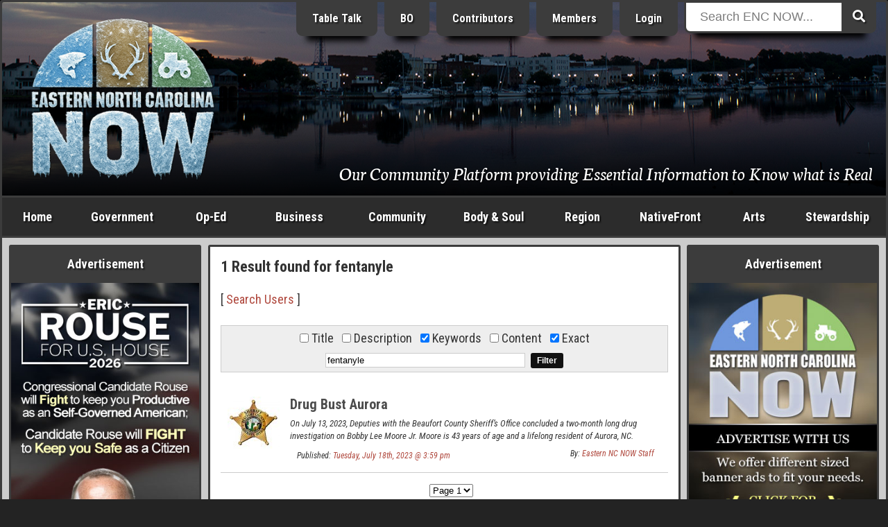

--- FILE ---
content_type: text/html; charset=ISO-8859-1
request_url: https://www.beaufortcountynow.com/search.php?search_keywords=1&search_exact=1&search=fentanyle
body_size: 13112
content:
<!DOCTYPE html>
<html lang="en">
<head>
	<meta name="viewport" content="width=device-width, initial-scale=1, maximum-scale=1">
	<title>Results found for fentanyle | Eastern NC Now</title>
	<meta name="theme-color" content="#232323">
	<meta name="description" content="Your source for all Eastern NC Events, Issues, Business, News and Information, Government, Politics, People, and Arts. Everything a tourist, and others alike need.">
	<meta name="keywords" content="eastern north carolina now, eastern nc now, encnow, enc now, encn, nc, north carolina, now, events, articles, business, photos, news, government">
	<meta name="robots" content="index,follow">
	<meta name="author" content="ENCNow">
	<meta http-equiv="Content-Type" content="text/html;charset=windows-1252">
	<!-- meta http-equiv="Cache-control" content="public" -->
	<script src="https://cdnjs.cloudflare.com/ajax/libs/jquery/2.2.4/jquery.min.js"></script>
	<link rel="stylesheet" href="https://fonts.googleapis.com/css?family=Roboto+Condensed:400,400i,700,700i">
	<link rel="stylesheet" href="https://fonts.googleapis.com/css2?family=Neuton:ital@1&display=swap">
	<link rel="stylesheet" href="https://use.fontawesome.com/releases/v5.0.6/css/all.css">
	<link rel="stylesheet" href="https://www.beaufortcountynow.com/css/style.css?v=202303060906">
	<!--[ START realfavicongenerator.net FAVICON TAGS ]-->
	<link rel="icon" type="image/png" href="https://www.beaufortcountynow.com/favicon-96x96.png" sizes="96x96">
	<link rel="icon" type="image/svg+xml" href="https://www.beaufortcountynow.com/favicon.svg">
	<link rel="shortcut icon" href="https://www.beaufortcountynow.com/favicon.ico">
	<link rel="apple-touch-icon" sizes="180x180" href="https://www.beaufortcountynow.com/apple-touch-icon.png">
	<meta name="apple-mobile-web-app-title" content="Results found for fentanyle | Eastern NC Now">
	<link rel="manifest" href="https://www.beaufortcountynow.com/site.webmanifest">
	<!--[ END realfavicongenerator.net FAVICON TAGS ]-->
	<meta property="fb:admins" content="702769405">
	<meta property="og:title" content="Results found for fentanyle | Eastern NC Now">
	<meta property="og:description" content="Your source for all Eastern NC Events, Issues, Business, News and Information, Government, Politics, People, and Arts. Everything a tourist, and others alike need.">
	<meta property="og:type" content="article">
	<meta property="og:site_name" content="ENCNow">
	<link rel="stylesheet" href="https://www.beaufortcountynow.com/colorbox/colorbox.css">
	<script type="text/javascript" src="https://www.beaufortcountynow.com/colorbox/js/jquery.colorbox-min.js"></script>
	<script type="text/javascript">
		$(document).ready(function(){
			$(".popupimage").colorbox({current:"{current} of {total}"});
			$(".popupimageslideshow").colorbox({slideshow:true,slideshowSpeed:3000,slideshowStart:"Start",slideshowStop:"Stop",current:"{current} of {total}"});
			$(".popupyoutube").colorbox({iframe:true,innerWidth:640,innerHeight:390,current:"{current} of {total}"});
			$(".popupvimeo").colorbox({iframe:true,innerWidth:640,innerHeight:390,current:"{current} of {total}"});
			$(".popupiframe").colorbox({iframe:true,width:"900px",height:"700px",current:"{current} of {total}"});
			$(".popupinline").colorbox({inline:true,current:"{current} of {total}"});
		});
	</script>
	<link rel="stylesheet" type="text/css" href="https://www.beaufortcountynow.com/lightbox/jquery.lightbox.css">
	<script type="text/javascript" src="https://www.beaufortcountynow.com/lightbox/jquery.lightbox.js"></script>
	<script type="text/javascript">
		$(function(){ $('.imagelink').lightbox({ margin:40, nav:true, blur:true, minSize:320 }); });
	</script>
	<script type="text/javascript">
		jQuery(document).ready(function($){
			$(".togglehiddenmenu-account").on("click", function(){ $("#hiddenmenu-more").hide(); $("#hiddenmenu-account").toggle(); });
			$(".togglehiddenmenu-more").on("click", function(){ $("#hiddenmenu-account").hide(); $("#hiddenmenu-more").toggle(); });
		});
	</script>
</head>
<body>


<style type="text/css">#header { background: url('https://www.beaufortcountynow.com/plugins/header_rotator_2/headers/images/beaufort_county_062920_6.47_am_washington_1400_hw.jpg') center center no-repeat; }</style>
<!--% PLUGIN[sponsors,SETUP] %-->

<div style="position:absolute;top:-9999;left:-9999;height:1px;width:1px;overflow:hidden">
	<h1>Results found for fentanyle | Eastern NC Now</h1>
	<p>Your source for all Eastern NC Events, Issues, Business, News and Information, Government, Politics, People, and Arts. Everything a tourist, and others alike need.</p>
	<a href="https://www.beaufortcountynow.com"><img src="https://www.beaufortcountynow.com/images/big_bcn_logo.jpg" alt="ENCNow"></a>
</div>
<div id="wrapper">
	<div class="row">
		<div class="col" id="header">
			<div class="inner" style="background:rgba(0,0,0,.3);background:linear-gradient(transparent 50%, rgba(0,0,0,.9));">
				<div class="row">
					<div class="col center" style="width:24.5%">
						<div style="margin-bottom:0">
<div><a id="l5" href="https://www.beaufortcountynow.com" title="Welcome to Eastern North Carolina NOW"><img id="logo" width="270" src="https://www.beaufortcountynow.com/images/encnowlogo-winter.png" alt="Eastern North Carolina NOW Winter"></a>
	<!--div class="hideonsmall"><img style="margin-top:8px" src="https://www.beaufortcountynow.com/images/bcn_phrase_002.png"></div-->
	</div>						</div>
					</div>
					<div class="col right" style="width:51.5%">
						<div style="margin-top:-22px" class="hideonsmall">
							<!-- a href="https://www.beaufortcountynow.com/brands" class="headerButton hideonmedium" title="Brands">Brands</a -->
							<a href="https://www.beaufortcountynow.com/tabletalk" class="headerButton hideonmedium" title="Table Talk ENC">Table Talk</a>
							<a href="https://www.beaufortcountynow.com/beaufortobserver" class="headerButton hideonmedium" title="Beaufort Observer">BO</a>
							<a href="https://www.beaufortcountynow.com/contributors" class="headerButton hideonmedium">Contributors</a>
							<a href="https://www.beaufortcountynow.com/members" class="headerButton hideon800">Members</a>
															<a href="https://www.beaufortcountynow.com/login" class="headerButton">Login</a>
													</div>
					</div>
					<div class="col left" style="width:22%;position:relative">
						<div id="form-container" class="hideonsmall" style="margin-top:-22px">
							<form method="get" action="https://www.beaufortcountynow.com/search.php">
								<button type="submit" class="search-submit-button"><span class="fa fa-search"></span></button>
								<div id="searchtext"><input type="text" id="searchinput" name="search" placeholder="Search ENC NOW..."></div>
							</form>
						</div>
					</div>
				</div>
				<div class="hideonsmall" style="position:absolute;right:20px;bottom:20px;width:75%">
					<div class="right">
						<div style="padding:0;color:#fff;font-size:152%;text-shadow:1px 1px 2px #000;font-family:'Neuton',serif;">
							<span style="text-decoration:none;color:#fff;text-shadow:1px 1px 2px #000">Our Community Platform providing Essential Information to Know what is Real</span>						</div>
					</div>
				</div>
			</div>
		</div>
	</div>
	<div id="showonsmall">
		<div class="row">
			<div class="col-mobile two7"><a class="nounderline hiddennavbutton hiddennavbuttonfirst" href="https://www.beaufortcountynow.com">Home</a></div>
			<div class="col-mobile two7"><a class="nounderline hiddennavbutton" href="https://www.beaufortcountynow.com/post/12691/categories.html">Categories</a></div>
							<div class="col-mobile two7"><a class="nounderline hiddennavbutton" href="https://www.beaufortcountynow.com/login">Login</a></div>
						<div class="col-mobile one7"><a class="nounderline hiddennavbutton hiddennavbuttonlast togglehiddenmenu-more"><img border="0" src="https://www.beaufortcountynow.com/images/mobilemenuicon.png" width="20" height="18" style="margin-bottom:0"></a></div>
		</div>
		<div class="aligncenter">
			<div id="form-container">
				<form method="get" action="https://www.beaufortcountynow.com/search.php">
					<button type="submit" class="search-submit-button"><span class="fa fa-search"></span></button>
					<div id="searchtext"><input type="text" id="searchinput" name="search" placeholder="Search ENC NOW..."></div>
				</form>
			</div>
		</div>
	</div>
	<div id="hiddenmenu-more">
		<div id="hiddenmenu-more-inner">
			<style type="text/css">
#hiddenMenuForMore { text-align:center; }
.hiddenMenuForMoreLinkBox { background-color:#d8d8d8; }
.hiddenMenuForMoreLinkBoxBGC2 .hiddenMenuForMoreLinkBox { background-color:#a8a8a8; }
.hiddenMenuForMoreLinkBoxPadding { padding:10px 2px; }
.hiddenMenuForMoreLinkBox:hover { background-color:#f8f8f8; }
.hiddenMenuForMoreLink { color:#000 !important; display:block; text-decoration:none; }
</style>

<div id="hiddenMenuForMore">

	<div class="row hiddenMenuForMoreLinkBoxBGC2">
		<div class="col one">
			<div class="pad5">
				<div class="hiddenMenuForMoreLinkBox">
					<div class="hiddenMenuForMoreLinkBoxPadding">
						<a class="hiddenMenuForMoreLink" href="https://www.beaufortcountynow.com/post/638/popular-articles.html">Popular Articles</a>
					</div>
				</div>
			</div>
		</div>
	</div>

	<div class="row">
		<div class="col one">
			<div class="pad5">
				<div class="hiddenMenuForMoreLinkBox">
					<div class="hiddenMenuForMoreLinkBoxPadding">
						<a class="hiddenMenuForMoreLink" href="https://www.beaufortcountynow.com/post/11509/weather.html">Current Weather</a>
					</div>
				</div>
			</div>
		</div>
	</div>
	
	<div class="row hiddenMenuForMoreLinkBoxBGC2">
		<div class="col one2">
			<div class="pad5">
				<div class="hiddenMenuForMoreLinkBox">
					<div class="hiddenMenuForMoreLinkBoxPadding">
						<a class="hiddenMenuForMoreLink" href="https://www.beaufortcountynow.com/latest">Latest Entries</a>
					</div>
				</div>
			</div>
		</div>
		<div class="col one2">
			<div class="pad5">
				<div class="hiddenMenuForMoreLinkBox">
					<div class="hiddenMenuForMoreLinkBoxPadding">
						<a class="hiddenMenuForMoreLink" href="https://www.beaufortcountynow.com/featured">Featured Entries</a>
					</div>
				</div>
			</div>
		</div>
	</div>
	
	<div class="row">
		<div class="col one2">
			<div class="pad5">
				<div class="hiddenMenuForMoreLinkBox">
					<div class="hiddenMenuForMoreLinkBoxPadding">
						<a class="hiddenMenuForMoreLink" href="https://www.beaufortcountynow.com/comments">Latest Comments</a>
					</div>
				</div>
			</div>
		</div>
		<div class="col one2">
			<div class="pad5">
				<div class="hiddenMenuForMoreLinkBox">
					<div class="hiddenMenuForMoreLinkBoxPadding">
						<a class="hiddenMenuForMoreLink" href="https://www.beaufortcountynow.com/polls">Latest Polls</a>
					</div>
				</div>
			</div>
		</div>
	</div>
	
	<div class="row hiddenMenuForMoreLinkBoxBGC2">
		<div class="col one2">
			<div class="pad5">
				<div class="hiddenMenuForMoreLinkBox">
					<div class="hiddenMenuForMoreLinkBoxPadding">
						<a class="hiddenMenuForMoreLink" href="https://www.beaufortcountynow.com/members">BCN Members</a>
					</div>
				</div>
			</div>
		</div>
		<div class="col one2">
			<div class="pad5">
				<div class="hiddenMenuForMoreLinkBox">
					<div class="hiddenMenuForMoreLinkBoxPadding">
						<a class="hiddenMenuForMoreLink" href="https://www.beaufortcountynow.com/register">Become a Member</a>
					</div>
				</div>
			</div>
		</div>
	</div>
	
	<div class="row">
		<div class="col one2">
			<div class="pad5">
				<div class="hiddenMenuForMoreLinkBox">
					<div class="hiddenMenuForMoreLinkBoxPadding">
						<a class="hiddenMenuForMoreLink" href="https://www.beaufortcountynow.com/portfolios">BCN Portfolios</a>
					</div>
				</div>
			</div>
		</div>
		<div class="col one2">
			<div class="pad5">
				<div class="hiddenMenuForMoreLinkBox">
					<div class="hiddenMenuForMoreLinkBoxPadding">
						<a class="hiddenMenuForMoreLink" href="https://www.beaufortcountynow.com/gallery">BCN Galleries</a>
					</div>
				</div>
			</div>
		</div>
	</div>

	<div class="row">
		<div class="col one2">
			<div class="pad5">
				<div class="hiddenMenuForMoreLinkBox">
					<div class="hiddenMenuForMoreLinkBoxPadding">
						<a class="hiddenMenuForMoreLink" href="https://www.beaufortcountynow.com/addon/videos">Video Search</a>
					</div>
				</div>
			</div>
		</div>
		<div class="col one2">
			<div class="pad5">
				<div class="hiddenMenuForMoreLinkBox">
					<div class="hiddenMenuForMoreLinkBoxPadding">
						<a class="hiddenMenuForMoreLink" href="https://www.beaufortcountynow.com/post/2761/local-gas-prices.html">Local Gas Prices</a>
					</div>
				</div>
			</div>
		</div>
	</div>
	
</div>
		</div>
	</div>
	<div id="hiddenmenu-account">
		<div id="hiddenmenu-account-inner">
					</div>
	</div>
	<div class="row hideonsmall">
		<div class="col charcoal" id="navigationbar">
			<div id="navmenu">
				<ul>
					<li style="width:8%" class="hideonmedium"><a href="https://www.beaufortcountynow.com">Home</a></li>
					<li style="width:11%"><a href="https://www.beaufortcountynow.com/government">Government</a>
						<ul class="subnavmenubox2">
							<li>
								<div style="padding-right:5px">
									<div><a href="https://www.beaufortcountynow.com/category/117/city-governments.html"><strong>City Governments</strong></a>
										<div style="border-top:1px solid #3c3c3c">
											<div><a href="https://www.beaufortcountynow.com/category/62/city-of-washington.html">City of Washington</a></div>
											<div><a href="https://www.beaufortcountynow.com/category/334/town-of-belhaven.html">Town of Belhaven</a></div>
										</div>
									</div>
									<div><a href="https://www.beaufortcountynow.com/category/22/state-and-federal.html"><strong>State &amp; Federal</strong></a>
										<div style="border-top:1px solid #3c3c3c">
											<div><a href="https://www.beaufortcountynow.com/category/184/news-services.html">News Services</a></div>
											<div><a href="https://www.beaufortcountynow.com/category/233/public-utilization.html">Public Utilization</a></div>
											<div><a href="https://www.beaufortcountynow.com/category/182/statewide.html">Statewide</a></div>
										</div>
									</div>
								</div>
							</li>
							<li>
								<div style="padding-left:5px">
									<div><a href="https://www.beaufortcountynow.com/category/1/governing-beaufort-county.html"><strong>Governing Beaufort County</strong></a>
										<div style="border-top:1px solid #3c3c3c">
											<div><a href="https://www.beaufortcountynow.com/category/20/agendas-of-general-meetings.html">Agendas of General Meetings</a></div>
											<div><a href="https://www.beaufortcountynow.com/category/33/board-of-education.html">Board of Education</a></div>
											<div><a href="https://www.beaufortcountynow.com/category/93/county-commissioners.html">County Commissioners</a></div>
											<div><a href="https://www.beaufortcountynow.com/category/114/public-issues.html">Public Issues</a></div>
											<div><a href="https://www.beaufortcountynow.com/category/61/regional-health-system.html">Regional Health System</a></div>
										</div>
									</div>
									<div><a href="https://www.beaufortcountynow.com/category/540/local-governments.html"><strong>Local Governments</strong></a></div>
								</div>
							</li>
						</ul>
					</li>
					<li style="width:9%"><a href="https://www.beaufortcountynow.com/op-ed">Op-Ed</a>
						<ul class="subnavmenubox2">
							<li>
								<div style="padding-right:5px;">
									<div><a href="https://www.beaufortcountynow.com/category/98/editorials.html"><strong>Editorials</strong></a>
										<div style="border-top:1px solid #3c3c3c">
											<div><a href="https://www.beaufortcountynow.com/category/25/a-commissioners-view.html">A Commissioner's View</a></div>
											<div><a href="https://www.beaufortcountynow.com/category/231/carolina-journal.html">Carolina Journal</a></div>
											<div><a href="https://www.beaufortcountynow.com/category/444/challenges-to-americas-future.html">Challenges to America's Future</a></div>
											<div><a href="https://www.beaufortcountynow.com/category/160/civitas-guest-editorial.html">Civitas</a></div>
											<div><a href="https://www.beaufortcountynow.com/category/258/clarion-call.html">Clarion Call</a></div>
											<div><a href="https://www.beaufortcountynow.com/category/56/for-love-of-god-and-country.html">For Love of God &amp; Country</a></div>
											<div><a href="https://www.beaufortcountynow.com/category/109/guest-editorial.html">Guest Editorial</a></div>
											<div><a href="https://www.beaufortcountynow.com/category/359/james-g-martin-center-for-academic-renewal.html">James G. Martin Center for Academic Renewal</a></div>
											<div><a href="https://www.beaufortcountynow.com/category/168/john-locke-foundation-guest-editorial.html">John Locke Foundation</a></div>
											<div><a href="https://www.beaufortcountynow.com/category/207/john-william-pope-center-guest-editorial.html">John William Pope Center</a></div>
											<div><a href="https://www.beaufortcountynow.com/category/282/liberals-hard-wired.html">Liberals Hard Wired</a></div>
										</div>
									</div>
								</div>
							</li>
							<li>
								<div style="padding-left:5px">
									<div><a href="">&nbsp;</a>
										<div style="border-top:1px solid #3c3c3c">
											<div><a href="https://www.beaufortcountynow.com/category/194/my-spin.html">My Spin</a></div>
											<div><a href="https://www.beaufortcountynow.com/category/294/politics-with-rod-eccles.html">Politics with Rod Eccles</a></div>
											<div><a href="https://www.beaufortcountynow.com/category/189/the-daily-haymaker.html">The Daily Haymaker</a></div>
											<div><a href="https://www.beaufortcountynow.com/category/172/the-hood-territory.html">The Hood Territory</a></div>
											<div><a href="https://www.beaufortcountynow.com/category/285/views-from-the-right-seat.html">Views from the Right Seat</a></div>
										</div>
									</div>
									<div><a href="https://www.beaufortcountynow.com/category/21/bloodless-warfare-politics.html"><strong>Bloodless Warfare: Politics</strong></a>
										<div style="border-top:1px solid #3c3c3c">
											<div><a href="https://www.beaufortcountynow.com/category/169/press-releases-candidates-seeking-political-office.html">PR: Candidates Seeking Political Office</a></div>
											<div><a href="https://www.beaufortcountynow.com/category/170/press-releases-elected-office-holders.html">PR: Elected Office Holders</a></div>
										</div>
									</div>
									<div><a href="https://www.beaufortcountynow.com/category/72/our-founding-principles.html"><strong>Our Founding Principles</strong></a></div>
									<div><a href="https://www.beaufortcountynow.com/category/47/words-with-the-publisher.html"><strong>Words with the Publisher</strong></a></div>
								</div>
							</li>
						</ul>
					</li>
					<li style="width:11%"><a href="https://www.beaufortcountynow.com/business">Business</a>
						<ul class="subnavmenubox2">
							<li>
								<div style="padding-right:5px;">
									<div><a href="https://www.beaufortcountynow.com/category/15/regional-business.html"><strong>Regional Business</strong></a>
										<div style="border-top:1px solid #3c3c3c">
											<div><a href="https://www.beaufortcountynow.com/category/308/beaufort-county-economic-development.html">Beaufort County Economic Development</a></div>
											<div><a href="https://www.beaufortcountynow.com/category/318/categorical-class.html">Categorical Class</a></div>
											<div><a href="https://www.beaufortcountynow.com/category/319/marketing-real-estate.html">Marketing Real Estate</a></div>
											<div><a href="https://www.beaufortcountynow.com/category/328/the-publishing-business.html">The Publishing Business</a></div>
										</div>
									</div>
								</div>
							</li>
							<li>
								<div style="padding-left:5px;">
									<div><a href="https://www.beaufortcountynow.com/category/310/the-marketing-of-things.html"><strong>The Marketing of Things</strong></a>
										<div style="border-top:1px solid #3c3c3c">
											<div><a href="https://www.beaufortcountynow.com/category/320/marketing-real-property.html">Marketing Real Property</a></div>
											<div><a href="https://www.beaufortcountynow.com/category/321/vacation-share.html">Vacation Share</a></div>
										</div>
									</div>
								</div>
							</li>
						</ul>
					</li>
					<li style="width:11%"><a href="https://www.beaufortcountynow.com/community">Community</a>
						<ul class="subnavmenubox2">
							<li>
								<div style="padding-right:5px;">
									<div><a href="https://www.beaufortcountynow.com/category/63/combat-crime.html"><strong>Combat Crime</strong></a>
										<div style="border-top:1px solid #3c3c3c">
											<div><a href="https://www.beaufortcountynow.com/category/181/stupid-as-charged.html">Stupid as Charged</a></div>
										</div>
									</div>
									<div><a href="https://www.beaufortcountynow.com/category/29/school-news.html"><strong>School News</strong></a>
										<div style="border-top:1px solid #3c3c3c">
											<div><a href="https://www.beaufortcountynow.com/category/66/beaufort-county-community-college.html">Beaufort County Community College</a></div>
											<div><a href="https://www.beaufortcountynow.com/category/71/beaufort-county-schools.html">Beaufort County Schools</a></div>
										</div>
									</div>
								</div>
							</li>
							<li>
								<div style="padding-left:5px;">
									<div><a href="https://www.beaufortcountynow.com/category/14/discovering-beaufort-county.html"><strong>Discovering Beaufort County</strong></a>
										<div style="border-top:1px solid #3c3c3c">
											<div><a href="https://www.beaufortcountynow.com/category/43/every-picture-tells-a-story-dont-it.html">Every Picture Tells a Story...Don't It</a></div>
										</div>
									</div>
									<div><a href="https://www.beaufortcountynow.com/sports"><strong>Sports</strong></a></div>
								</div>
							</li>
						</ul>
					</li>
					<li style="width:11%"><a href="https://www.beaufortcountynow.com/bodyandsoul">Body &amp; Soul</a></li>
					<li style="width:9%"><a href="https://www.beaufortcountynow.com/region">Region</a>
						<ul class="subnavmenubox1 flip">
							<li>
								<div>
									<div><a href="https://www.beaufortcountynow.com/category/34/neighboring-counties.html"><strong>Neighboring Counties</strong></a>
										<div style="border-top:1px solid #3c3c3c">
											<div><a href="https://www.beaufortcountynow.com/category/200/outlying-politics.html">Outlying Politics</a></div>
											<div><a href="https://www.beaufortcountynow.com/category/29/school-news.html">School News</a></div>
										</div>
									</div>
									<div><a href="https://www.beaufortcountynow.com/category/97/news-and-information.html"><strong>News &amp; Information</strong></a></div>
									<div><a href="https://www.beaufortcountynow.com/sports"><strong>Sports</strong></a></div>
								</div>
							</li>
						</ul>
					</li>
					<li style="width:11%" class="hideonmedium"><a href="https://www.beaufortcountynow.com/nativefront">NativeFront</a>
						<ul class="subnavmenubox2 flip">
							<li>
								<div style="padding-right:5px">
									<div><a href="https://www.beaufortcountynow.com/category/146/a-historical-perspective.html"><strong>A Historical Perspective</strong></a>
										<div style="border-top:1px solid #3c3c3c">
											<div><a href="https://www.beaufortcountynow.com/category/273/individual-history.html">Individual History</a></div>
											<div><a href="https://www.beaufortcountynow.com/category/201/north-carolina-history.html">North Carolina History</a></div>
										</div>
									</div>
									<div><a href="https://www.beaufortcountynow.com/category/45/health-and-fitness.html"><strong>Health &amp; Fitness</strong></a>
										<div style="border-top:1px solid #3c3c3c">
											<div><a href="https://www.beaufortcountynow.com/category/215/healthy-lifestyles.html">Healthy Lifestyles</a></div>
											<div><a href="https://www.beaufortcountynow.com/category/213/north-carolina-health.html">North Carolina Health</a></div>
											<div><a href="https://www.beaufortcountynow.com/category/73/vidant-beaufort-hospital.html">Vidant Beaufort Hospital</a></div>
											<div><a href="https://www.beaufortcountynow.com/category/179/vidant-health.html">Vidant Health</a></div>
										</div>
									</div>
								</div>
							</li>
							<li>
								<div style="padding-left:5px">
									<div><a href="https://www.beaufortcountynow.com/category/60/its-personal.html"><strong>It's Personal</strong></a></div>
									<div><a href="https://www.beaufortcountynow.com/category/16/travel.html"><strong>Travel</strong></a><div style="border-top:1px solid #3c3c3c">
											<div><a href="https://www.beaufortcountynow.com/category/28/every-picture-tells-a-story-dont-it-on-the-road.html">Every Picture Tells a Story</a></div>
											<div><a href="https://www.beaufortcountynow.com/category/272/across-north-carolina.html">Across North Carolina</a></div>
											<div><a href="https://www.beaufortcountynow.com/category/115/national-parks-and-other-national-places.html">National Parks, Monuments, Etc.</a></div>
											<div><a href="https://www.beaufortcountynow.com/category/154/north-carolina-state-parks.html">North Carolina State Parks</a></div>
										</div>
									</div>
								</div>
							</li>
						</ul>
					</li>
					<li style="width:8%"><a href="https://www.beaufortcountynow.com/arts">Arts</a>
						<ul class="subnavmenubox2 flip">
							<li>
								<div style="padding-right:5px;">
									<div><a href="https://www.beaufortcountynow.com/category/125/art-talk.html"><strong>Art Talk</strong></a>
										<div style="border-top:1px solid #3c3c3c">
											<div><a href="https://www.beaufortcountynow.com/category/260/a-description-of-the-visual-arts-and-graphics.html">Visual Arts &amp; Graphics</a></div>
											<div><a href="https://www.beaufortcountynow.com/category/202/film-history.html">Film History</a></div>
										</div>
									</div>
									<div><a href="https://www.beaufortcountynow.com/category/13/movie-reviews.html"><strong>Movie Reviews</strong></a>
										<div style="border-top:1px solid #3c3c3c">
											<div><a href="https://www.beaufortcountynow.com/category/236/blips-on-hits-and-misses.html">Blips on Hits &amp; Misses</a></div>
											<div><a href="https://www.beaufortcountynow.com/category/18/dvd-reviews.html">DVD Reviews</a></div>
											<div><a href="https://www.beaufortcountynow.com/category/49/film-reviews.html">Film Reviews</a></div>
											<div><a href="https://www.beaufortcountynow.com/category/17/forgotten-classics.html">Forgotten Classics</a></div>
										</div>
									</div>
								</div>
							</li>
							<li>
								<div style="padding-left:5px;">
									<div><a href="https://www.beaufortcountynow.com/category/26/galleries-and-exhibits.html"><strong>Galleries &amp; Exhibits</strong></a></div>
									<div><a href="https://www.beaufortcountynow.com/category/23/music-reviews.html"><strong>Music</strong></a>
										<div style="border-top:1px solid #3c3c3c">
											<div><a href="https://www.beaufortcountynow.com/category/111/in-concert.html">In Concert</a></div>
											<div><a href="https://www.beaufortcountynow.com/category/127/music-reviews.html">Music Reviews</a></div>
											<div><a href="https://www.beaufortcountynow.com/category/128/music-through-the-ages.html">Music through the Ages</a></div>
										</div>
									</div>
								</div>
							</li>
						</ul>
					</li>
					<li style="width:11%"><a href="https://www.beaufortcountynow.com/stewardship">Stewardship</a></li>
				</ul>
			</div>
		</div>
	</div>
	<div class="row lightgray" id="contents">
		<div class="col hideonmedium" id="left">
			<div class="inner">
				<div class="menu">
					<div class="menuTop">Advertisement</div>
					<div class="menuMiddle bad">
						<div class="bannerPluginContainer"><a class="bannerPluginLink" id="VbAD0" href="https://www.beaufortcountynow.com/plugins/banner_ads_5/trackit.php?img=20251223160203_2025_EricRouse_VBA_5.jpg&url=https%3A%2F%2Fwww.ericrouse.com" rel="nofollow" target="_blank"><img class="bannerPluginImage" src="https://www.beaufortcountynow.com/plugins/banner_ads_5/banners/20251223160203_2025_EricRouse_VBA_5.jpg" border="0" alt="VbAD0"></a></div>
				<script>
					function checkvbanner0position() {
						var vbanner0 = document.getElementById("VbAD0");
						var vbanner0data = vbanner0.getBoundingClientRect();
						if (
							vbanner0data.top >= 0 &&
							vbanner0data.left >= 0 &&
							vbanner0data.right <= (window.innerWidth || document.documentElement.clientWidth) &&
							vbanner0data.bottom <= (window.innerHeight || document.documentElement.clientHeight)
						) {
							$.post("https://www.beaufortcountynow.com/plugins/banner_ads_5/logimpressions.php", {bannam:"20251223160203_2025_EricRouse_VBA_5.jpg"});
							clearInterval(vbanner0timerid);
						}
					}
					var vbanner0timerid = window.setInterval(function(){
						checkvbanner0position();
					}, 1000);
				</script>
				
					</div>
				</div>
				<div class="menu">
					<div class="menuTop">Latest Polls &nbsp; <em>(<a style="color:#ffff99;text-decoration:none" href="https://www.beaufortcountynow.com/polls">view all</a>)</em></div>
					<div class="menuMiddle">
						<!--a href="https://www.beaufortcountynow.com/polls"><img src="https://www.beaufortcountynow.com/images/2022polls.jpg" style="width:100%"></a-->
						<style>
	.poll-container { background-color:transparent; }
	.poll-container-padding { padding:0; }
	.poll-topic-container { margin-bottom:15px; text-align:center; }
	.poll-topic { color:#fff !important; text-shadow:1px 1px 2px #000; }
	.poll-bar-container { background-color:#000; margin-bottom:10px; }
	.poll-bar { background-color:#9c6; height:30px; }
</style>
<div class="poll-container">
	<div class="poll-container-padding">
		<div class="poll-topic-container">
			<strong class="poll-topic">Has the City of Washington, NC been managed by their elected local government, and their bureaucrats, in a fiscally responsible manner to better serve the people who pay their ever advancing property taxes?</strong>
		</div>
		<input style="display:none" type="radio" name="pollOpinionId" value="nOoPINIONsELECTED" checked="checked">
		<em style="font-size:12px;color:#fff">8.33% Yes, rising property taxes are a necessity to maintain a progressive city.</em><br>
		<div class="poll-bar-container" title="8.33% with 2 vote(s)">
			<div class="poll-bar" style="width:8.3333333333333%"></div>
		</div>
		<em style="font-size:12px;color:#fff">91.67% No, excessive funding of a poorly managed government can become a shell game of corruption.</em><br>
		<div class="poll-bar-container" title="91.67% with 22 vote(s)">
			<div class="poll-bar" style="width:91.666666666667%"></div>
		</div>
		<em style="font-size:12px;color:#fff">0% I am afraid to say.</em><br>
		<div class="poll-bar-container" title="0% with 0 vote(s)">
			<div class="poll-bar" style="width:0%"></div>
		</div>
		<div style="padding-top:10px">
			<table style="border-collapse:collapse;width:100%;color:#fff" cellpadding="0" cellspacing="0">
				<tr>
					<td align="center" width="50%">
						<strong style="font-size:11px;color:#fff">
							<div style="margin-bottom:-7px"><a style="font-size:15px;color:#fff" href="https://www.beaufortcountynow.com/polls">Click Here to Vote</a></div>
							24 Vote(s)
						</strong>
					</td>
					<td align="center" width="50%">
						<strong style="font-size:11px;color:#fff">
							<a style="font-size:11px;color:#fff" href="https://www.beaufortcountynow.com/polls">View all Polls</a>
						</strong>
					</td>
				</tr>
			</table>
		</div>
	</div>
</div>					</div>
				</div>
				<div class="menu">
					<div class="menuTop">Advertisement</div>
					<div class="menuMiddle bad">
						<div class="bannerPluginContainer"><a class="bannerPluginLink" id="VbAD1" href="https://www.beaufortcountynow.com/plugins/banner_ads_5/trackit.php?img=20250915123230_2025stanvbad2.jpg&url=https%3A%2F%2Fwww.standeatherage.com" rel="nofollow" target="_blank"><img class="bannerPluginImage" src="https://www.beaufortcountynow.com/plugins/banner_ads_5/banners/20250915123230_2025stanvbad2.jpg" border="0" alt="VbAD1"></a></div>
				<script>
					function checkvbanner1position() {
						var vbanner1 = document.getElementById("VbAD1");
						var vbanner1data = vbanner1.getBoundingClientRect();
						if (
							vbanner1data.top >= 0 &&
							vbanner1data.left >= 0 &&
							vbanner1data.right <= (window.innerWidth || document.documentElement.clientWidth) &&
							vbanner1data.bottom <= (window.innerHeight || document.documentElement.clientHeight)
						) {
							$.post("https://www.beaufortcountynow.com/plugins/banner_ads_5/logimpressions.php", {bannam:"20250915123230_2025stanvbad2.jpg"});
							clearInterval(vbanner1timerid);
						}
					}
					var vbanner1timerid = window.setInterval(function(){
						checkvbanner1position();
					}, 1000);
				</script>
				
					</div>
				</div>
				<div class="menu">
					<div class="menuTop">Latest Comments &nbsp; <em>(<a style="color:#ffff99;text-decoration:none" href="https://www.beaufortcountynow.com/comments">view all</a>)</em></div>
					<div class="menuMiddle">
						<ul id="latestCommentsMenu">
	<li><a href="https://www.beaufortcountynow.com/post/94498/why-christian-zionism-is-not-traditional-christianity.html"><b>John Valley said:</b> Who's "crazy" now?</a></li>
	<li><a href="https://www.beaufortcountynow.com/post/94481/multiple-polls-show-americans-want-alll-illegal-aliens-to-be-deported.html"><b>Stan Deatherage said:</b> I agree Countrygirl; Illegal Aliens are here illegally.</a></li>
	<li><a href="https://www.beaufortcountynow.com/post/94428/anticipation.html"><b>Hood Richardson said:</b> Lie be Told,  just another insult from the Queen Garris, allowing all others to speak an not me.
Ye...</a></li>
	<li><a href="https://www.beaufortcountynow.com/post/94417/conservative-republican-club.html"><b>Stan Deatherage said:</b> Van Zant: Just heard today, in my continual travels: The Beaufort County GOP needs to quickly tighte...</a></li>
	<li><a href="https://www.beaufortcountynow.com/post/94482/4pm-update-1-28-this-weekends-winter-weather.html"><b>Stan Deatherage said:</b> This advance storm warning has the earmarks of what some refer to as "the real deal."</a></li>
	<li><a href="https://www.beaufortcountynow.com/post/94403/on-saturday-january-24-2026-alex-pretti-a-protester-in-minneapolis-becomes-the-leading-candidate-to-win-the-2026-darwin-award.html"><b>Stan Deatherage said:</b> There is a video now in the public domain suggesting that the recent Leftist canonized saint, Saint ...</a></li>
	<li><a href="https://www.beaufortcountynow.com/post/94331/republican-purge.html"><b>Hood Richardson said:</b> Anthony, Hiding behind he green curtain of "I am such a nice person" does not change the facts.</a></li>
	<li><a href="https://www.beaufortcountynow.com/post/94428/anticipation.html"><b>Truth be Told said:</b> Wow, when you have closed sessions at commissioners meetings, is that a secret meeting? I enjoyed li...</a></li>
	<li><a href="https://www.beaufortcountynow.com/post/94417/conservative-republican-club.html"><b>Van Zant said:</b> Stan: They seem to have no conscience and no scruples.  After doubling down on all their indiscretio...</a></li>
	<li><a href="https://www.beaufortcountynow.com/post/94481/multiple-polls-show-americans-want-alll-illegal-aliens-to-be-deported.html"><b>Countrygirl1411 said:</b> I have trouble understanding what people don't understand about the word illegal.  If that same pers...</a></li>
	<li><a href="https://www.beaufortcountynow.com/post/94403/on-saturday-january-24-2026-alex-pretti-a-protester-in-minneapolis-becomes-the-leading-candidate-to-win-the-2026-darwin-award.html"><b>William Bonney said:</b> Them Leftist Loons don't care if these other ones get kilt.  That's why they are doing all this craz...</a></li>
	<li><a href="https://www.beaufortcountynow.com/post/94404/beaufort-county-commissioners-requested-to-show-resolve-for-oversight-and-due-process-to-protect-children-and-families.html"><b>William Bonney said:</b> It really makes me angry when families get broken apart so it can look like bureaucrats are actually...</a></li>
	<li><a href="https://www.beaufortcountynow.com/post/94331/republican-purge.html"><b>Anthony L. Fucito said:</b> Good evening Mr. Hood. I hope this note finds you well.

I find it perplexing that we are engaging...</a></li>
	<li><a href="https://www.beaufortcountynow.com/comments.php">All Comments</a></li>
</ul>
					</div>
				</div>
				<div class="menu">
					<div class="menuTop">Advertisement</div>
					<div class="menuMiddle bad">
						<div class="bannerPluginContainer"><a class="bannerPluginLink" id="VbAD2" href="https://www.beaufortcountynow.com/plugins/banner_ads_5/trackit.php?img=20231204141838_20231204_VBAD_Bald_Eagles_Soar.jpg&url=https%3A%2F%2Fwww.beaufortcountynow.com%2Fpost%2F81038%2Fcalf-creek-preserve-exposition-july-2024-edition-volume-one-tract-s-lot-10-hillcrest.html" rel="nofollow" target="_self"><img class="bannerPluginImage" src="https://www.beaufortcountynow.com/plugins/banner_ads_5/banners/20231204141838_20231204_VBAD_Bald_Eagles_Soar.jpg" border="0" alt="VbAD2"></a></div>
				<script>
					function checkvbanner2position() {
						var vbanner2 = document.getElementById("VbAD2");
						var vbanner2data = vbanner2.getBoundingClientRect();
						if (
							vbanner2data.top >= 0 &&
							vbanner2data.left >= 0 &&
							vbanner2data.right <= (window.innerWidth || document.documentElement.clientWidth) &&
							vbanner2data.bottom <= (window.innerHeight || document.documentElement.clientHeight)
						) {
							$.post("https://www.beaufortcountynow.com/plugins/banner_ads_5/logimpressions.php", {bannam:"20231204141838_20231204_VBAD_Bald_Eagles_Soar.jpg"});
							clearInterval(vbanner2timerid);
						}
					}
					var vbanner2timerid = window.setInterval(function(){
						checkvbanner2position();
					}, 1000);
				</script>
				
					</div>
				</div>
				<div class="menu">
					<div class="menuTop">Latest Entries &nbsp; <em>(<a style="color:#ffff99;text-decoration:none" href="https://www.beaufortcountynow.com/latest">view all</a>)</em></div>
					<div class="menuMiddle">
						<ul id="latestPostsMenu">
	<li><a href="https://www.beaufortcountynow.com/post/74297/policy-pizza-affirmative-action.html">Policy Pizza: Affirmative Action</a></li>
	<li><a href="https://www.beaufortcountynow.com/post/94212/is-this-iran-s-gorbachev-moment.html">Is This Iran’s Gorbachev Moment?</a></li>
	<li><a href="https://www.beaufortcountynow.com/post/94460/patrol-and-k9-operations-net-10-felony-arrests-in-15-days.html">Patrol and K9 Operations Net 10 Felony Arrests in 15 Days</a></li>
	<li><a href="https://www.beaufortcountynow.com/post/94100/maduro-s-no-2-drops-tough-talk-offers-cooperation-with-united-states.html">Maduro’s No. 2 Drops Tough Talk, Offers Cooperation With United States</a></li>
	<li><a href="https://www.beaufortcountynow.com/post/94490/a-rough-guide-to-merit.html">A Rough Guide To Merit</a></li>
	<li><a href="https://www.beaufortcountynow.com/post/94517/senate-blocks-government-funding-package-7-republicans-join-the-dems.html">Senate blocks  Government Funding Package; 7 Republicans join the Dems</a></li>
	<li><a href="https://www.beaufortcountynow.com/post/93962/daughter-of-imprisoned-chinese-pastor-releases-tearful-christmas-message-to-father.html">Daughter Of Imprisoned Chinese Pastor Releases Tearful Christmas Message To Father</a></li>
	<li><a href="https://www.beaufortcountynow.com/post/94482/4pm-update-1-28-this-weekends-winter-weather.html">4pm Update (1/28) - This Weekend&#39;s Winter Weather</a></li>
	<li><a href="https://www.beaufortcountynow.com/post/94498/why-christian-zionism-is-not-traditional-christianity.html">Why Christian Zionism Is Not Traditional Christianity</a></li>
	<li><a href="https://www.beaufortcountynow.com/post/94484/bcs-february-2026-board-of-education-meeting-calendar.html">BCS February 2026 Board of Education Meeting Calendar</a></li>
	<li><a href="https://www.beaufortcountynow.com/post/94491/kingmaker-in-chief-cnn-pollster-says-trump-has-95-win-rate-in-primary-endorsements.html">‘Kingmaker In Chief!’: CNN Pollster Says Trump Has 95% Win Rate In Primary Endorsements</a></li>
	<li><a href="https://www.beaufortcountynow.com/category/latest/latest-entries.html">All Latest Entries</a></li>
</ul>
					</div>
				</div>
				<div class="menu">
					<div class="menuTop">Advertisement</div>
					<div class="menuMiddle bad">
						<div class="bannerPluginContainer"><a class="bannerPluginLink" id="O2bAD0" href="https://www.beaufortcountynow.com/plugins/banner_ads_5/trackit.php?img=20240318122955_2x_Sponsored_Ad_420x520_ENCNOW.jpg&url=https%3A%2F%2Fwww.beaufortcountynow.com" rel="nofollow" target="_self"><img class="bannerPluginImage" src="https://www.beaufortcountynow.com/plugins/banner_ads_5/banners/20240318122955_2x_Sponsored_Ad_420x520_ENCNOW.jpg" border="0" alt="O2bAD0"></a></div>
				<script>
					function checko2banner0position() {
						var o2banner0 = document.getElementById("O2bAD0");
						var o2banner0data = o2banner0.getBoundingClientRect();
						if (
							o2banner0data.top >= 0 &&
							o2banner0data.left >= 0 &&
							o2banner0data.right <= (window.innerWidth || document.documentElement.clientWidth) &&
							o2banner0data.bottom <= (window.innerHeight || document.documentElement.clientHeight)
						) {
							$.post("https://www.beaufortcountynow.com/plugins/banner_ads_5/logimpressions.php", {bannam:"20240318122955_2x_Sponsored_Ad_420x520_ENCNOW.jpg"});
							clearInterval(o2banner0timerid);
						}
					}
					var o2banner0timerid = window.setInterval(function(){
						checko2banner0position();
					}, 1000);
				</script>
				
					</div>
				</div>
				<div class="menu">
					<div class="menuTop">ENCN Masthead</div>
					<div class="menuMiddle bad">
						<a href="https://www.beaufortcountynow.com/post/5/encn-masthead.html"><img src="https://www.beaufortcountynow.com/images/ENCN_Masthead.jpg" style="width:100%" alt="ENCN Masthead"></a>
					</div>
				</div>
			</div>
		</div>
		<div class="col" id="page">
			<div class="inner">
				<div id="pageContainer">
					<h2>1 Result found for fentanyle</h2>[ <a href="https://www.beaufortcountynow.com/search_users.php?search=fentanyle" title="Search for Users">Search Users</a> ]<br><br><div id="searchFilters">
		<div id="searchFiltersPadding">
			<form method="get" action="https://www.beaufortcountynow.com/search.php">
				<div>
					<span title="Search within Titles" style="cursor:help"><input type="checkbox" name="search_title" value="1"> Title</span> &nbsp;
					<span title="Search within Descriptions" style="cursor:help"><input type="checkbox" name="search_description" value="1"> Description</span> &nbsp;
					<span title="Search within Keywords" style="cursor:help"><input type="checkbox" name="search_keywords" value="1" checked="checked"> Keywords</span> &nbsp;
					<span title="Search within Contents" style="cursor:help"><input type="checkbox" name="search_content" value="1"> Content</span> &nbsp;
					<span title="Search using an Exact Match, No characters between Terms" style="cursor:help"><input type="checkbox" name="search_exact" value="1" checked="checked"> Exact</span>
				</div>
				<div style="height:5px;"> </div>
				<div>
					<input type="text" name="search" value="fentanyle" size="5" style="width:288px" id="searchFiltersFormSearchBox">&nbsp;
					<input type="submit" value=" Filter " id="searchFiltersFormSubmitButton">
				</div>
			</form>
		</div>
	</div>
	<br>
	<div id="hideonsmall">
	<div id="postContainer" class="SP_row_odd">
		<div id="postContainerPadding">
			<table cellpadding="0" cellspacing="0" style="width:100%">
				<tr>
					<td width="90" valign="top"><a href="https://www.beaufortcountynow.com/post/70446/drug-bust-aurora.html"><img border="0" src="https://www.beaufortcountynow.com/posticons/70446.jpg" width="75" height="75" /></a></td>
					<td valign="top">
						<div id="postContainerTitle"><h3><a href="https://www.beaufortcountynow.com/post/70446/drug-bust-aurora.html">Drug Bust Aurora</a></h3></div>
						<div id="postContainerDescription">On July 13, 2023, Deputies with the Beaufort County Sheriff’s Office concluded a two-month long drug investigation on Bobby Lee Moore Jr.  Moore is 43 years of age and a lifelong resident of Aurora, NC.</div>
						<div id="postContainerStats">
							<span id="postContainerDate">Published: <a href="https://www.beaufortcountynow.com/archive/2023-07-18/July-18-2023.html">Tuesday, July 18th, 2023 @ 3:59 pm</a></span>
							<span id="postContainerAuthor">By: <a href="https://www.beaufortcountynow.com/profile/easternncnow">Eastern NC NOW Staff</a></span>
							<span style="display:none" id="postContainerKeywords"><br>Search Terms:  <a href="https://www.beaufortcountynow.com/search.php?search_keywords=1&search_exact=1&search=drug">drug</a>  <a href="https://www.beaufortcountynow.com/search.php?search_keywords=1&search_exact=1&search=bust">bust</a>  <a href="https://www.beaufortcountynow.com/search.php?search_keywords=1&search_exact=1&search=aurora">aurora</a>  <a href="https://www.beaufortcountynow.com/search.php?search_keywords=1&search_exact=1&search=bobby lee moore jr.">bobby lee moore jr.</a>  <a href="https://www.beaufortcountynow.com/search.php?search_keywords=1&search_exact=1&search=patrick denell grimes">patrick denell grimes</a>  <a href="https://www.beaufortcountynow.com/search.php?search_keywords=1&search_exact=1&search=fentanyle">fentanyle</a>  <a href="https://www.beaufortcountynow.com/search.php?search_keywords=1&search_exact=1&search=meth">meth</a>  <a href="https://www.beaufortcountynow.com/search.php?search_keywords=1&search_exact=1&search=combat crime">combat crime</a> </span>
							<div id="clear"></div>
						</div>
					</td>
				</tr>
			</table>
		</div>
	</div>
</div>

<div id="showonsmall" style="margin-bottom:15px">
	<div style="padding:10px 10px 5px 10px;background-color:#eee;margin-bottom:5px;border-radius:3px;-webkit-border-radius:3px;-moz-border-radius:3px">
		<div style="width:60px;height:55px;float:left"><a href="https://www.beaufortcountynow.com/post/70446/drug-bust-aurora.html"><img border="0" src="https://www.beaufortcountynow.com/posticons/70446.jpg" width="50" height="50" /></a></div>
		<h3 style="margin:0 0 5px 0;padding:0"><a href="https://www.beaufortcountynow.com/post/70446/drug-bust-aurora.html">Drug Bust Aurora</a></h3>
		<div id="clear">&nbsp;</div>
	</div>
	<div id="clear"></div>
	<div style="padding:0 10px"><i>On July 13, 2023, Deputies with the Beaufort County Sheriff’s Office concluded a two-month long drug investigation on Bobby Lee Moore Jr.  Moore is 43 years of age and a lifelong resident of Aurora, NC.</i></div>
	<div style="height:5px">&nbsp;</div>
	<div style="text-align:right;font-size:9px;color:#777;font-style:italic">Published: <a href="https://www.beaufortcountynow.com/archive/2023-07-18/July-18-2023.html">Tuesday, July 18th, 2023 @ 3:59 pm</a></div>
	<div style="text-align:right;font-size:9px;color:#777;font-style:italic">By: <a href="https://www.beaufortcountynow.com/profile/easternncnow">Eastern NC NOW Staff</a></div>
	<div id="clear"></div>
</div>

<div id="clear"></div>
		<div id="pagingContainer">
			<form id="pagingContainerForm" method="get" action="https://www.beaufortcountynow.com/search.php">
				<input type="hidden" name="search" value="fentanyle">
				<input type="hidden" name="search_title" value="">
				<input type="hidden" name="search_description" value="">
				<input type="hidden" name="search_keywords" value="1">
				<input type="hidden" name="search_content" value="">
				<input type="hidden" name="search_exact" value="1">
				
				<span id="pagingContainerNextLinkOff"><strike>Older</strike></span>
				<span id="pagingContainerDropdown">
					&nbsp;&nbsp;&nbsp;&nbsp;
					<select name="pg" onchange="this.form.submit()">
<option value="1" selected="selected">Page 1</option>
</select>
					<noscript><input id="pagingContainerFormSubmitButton" type="submit" value="Switch Page"></noscript>
				</span>
			</form>
		</div>
		
					<br>
					<center><div class="bannerPluginContainer"><a class="bannerPluginLink" id="HbAD0" href="https://www.beaufortcountynow.com/plugins/banner_ads_5/trackit.php?img=20250912085650_202509snsisarahhad1.jpg&url=https%3A%2F%2Fwww.symbioticnetworks.com" rel="nofollow" target="_blank"><img class="bannerPluginImage" src="https://www.beaufortcountynow.com/plugins/banner_ads_5/banners/20250912085650_202509snsisarahhad1.jpg" border="0" alt="HbAD0"></a></div>
				<script>
					function checkhbanner0position() {
						var hbanner0 = document.getElementById("HbAD0");
						var hbanner0data = hbanner0.getBoundingClientRect();
						if (
							hbanner0data.top >= 0 &&
							hbanner0data.left >= 0 &&
							hbanner0data.right <= (window.innerWidth || document.documentElement.clientWidth) &&
							hbanner0data.bottom <= (window.innerHeight || document.documentElement.clientHeight)
						) {
							$.post("https://www.beaufortcountynow.com/plugins/banner_ads_5/logimpressions.php", {bannam:"20250912085650_202509snsisarahhad1.jpg"});
							clearInterval(hbanner0timerid);
						}
					}
					var hbanner0timerid = window.setInterval(function(){
						checkhbanner0position();
					}, 1000);
				</script>
				</center>
					<br>
					<span class="hideextra">
						<span class="hideonmedium"><style type="text/css">
	#extraBottomSections { background:#2c2c2c;border:1px solid #3c3c3c;text-align:center;border-radius:3px;-moz-border-radius:3px;-webkit-border-radius:3px; }
	.extraBottomSectionsLinkBox { background-color:#4c4c4c;border-radius:3px;-moz-border-radius:3px;-webkit-border-radius:3px;box-shadow:2px 2px 4px #3c3c3c; }
	.extraBottomSectionsLinkBox:hover { background-color:#af473c;box-shadow:3px 3px 5px #000; }
	.extraBottomSectionsLink { color:#fff !important;display:block;text-decoration:none; text-shadow:2px 2px 2px rgba(0,0,0,.7); }
</style>

<div id="extraBottomSections">
	<div class="pad5">
		<div class="row">
			<div class="col one4">
				<div class="pad5">
					<div class="extraBottomSectionsLinkBox">
						<div class="pad10x5">
							<a class="extraBottomSectionsLink" href="https://www.beaufortcountynow.com/members">Our Members</a>
						</div>
					</div>
				</div>
			</div>
			<div class="col one4">
				<div class="pad5">
					<div class="extraBottomSectionsLinkBox">
						<div class="pad10x5">
							<a class="extraBottomSectionsLink" href="https://www.beaufortcountynow.com/register">ENCN Sign Up</a>
						</div>
					</div>
				</div>
			</div>
			<div class="col one4">
				<div class="pad5">
					<div class="extraBottomSectionsLinkBox">
						<div class="pad10x5">
							<a class="extraBottomSectionsLink" href="https://www.beaufortcountynow.com/bcn">BCN Home</a>
						</div>
					</div>
				</div>
			</div>
			<div class="col one4">
				<div class="pad5">
					<div class="extraBottomSectionsLinkBox">
						<div class="pad10x5">
							<a class="extraBottomSectionsLink" href="https://www.beaufortcountynow.com/beaufortobserver">Beaufort Observer</a>
						</div>
					</div>
				</div>
			</div>
		</div>
		<div class="row">
			<div class="col one4">
				<div class="pad5">
					<div class="extraBottomSectionsLinkBox">
						<div class="pad10x5">
							<a class="extraBottomSectionsLink" href="https://www.beaufortcountynow.com/portfolios">Portfolios</a>
						</div>
					</div>
				</div>
			</div>
			<div class="col one2">
				<div class="pad5">
					<div class="extraBottomSectionsLinkBox">
						<div class="pad10x5">
							<a class="extraBottomSectionsLink" href="https://www.beaufortcountynow.com/category/562/current-events-a-historical-perspective.html">Current Events: A Historical Perspective</a>
						</div>
					</div>
				</div>
			</div>
			<div class="col one4">
				<div class="pad5">
					<div class="extraBottomSectionsLinkBox">
						<div class="pad10x5">
							<a class="extraBottomSectionsLink" href="https://www.beaufortcountynow.com/post/11509/weather.html">Current Weather</a>
						</div>
					</div>
				</div>
			</div>
		</div>
		<div class="row">
			<div class="col one4">
				<div class="pad5">
					<div class="extraBottomSectionsLinkBox">
						<div class="pad10x5">
							<a class="extraBottomSectionsLink" href="https://www.beaufortcountynow.com/comments">Latest Comments</a>
						</div>
					</div>
				</div>
			</div>
			<div class="col one4">
				<div class="pad5">
					<div class="extraBottomSectionsLinkBox">
						<div class="pad10x5">
							<a class="extraBottomSectionsLink" href="https://www.beaufortcountynow.com/polls">Latest Polls</a>
						</div>
					</div>
				</div>
			</div>
			<div class="col one4">
				<div class="pad5">
					<div class="extraBottomSectionsLinkBox">
						<div class="pad10x5">
							<a class="extraBottomSectionsLink" href="https://www.beaufortcountynow.com/featured">Featured Entries</a>
						</div>
					</div>
				</div>
			</div>
			<div class="col one4">
				<div class="pad5">
					<div class="extraBottomSectionsLinkBox">
						<div class="pad10x5">
							<a class="extraBottomSectionsLink" href="https://www.beaufortcountynow.com/latest">Latest Entries</a>
						</div>
					</div>
				</div>
			</div>
		</div>
	</div>
</div><div style="height:15px">&nbsp;</div></span>
					</span>
				</div>
			</div>
		</div>
		<div class="col hideonsmall" id="right">
			<div class="inner">
												<div class="menu">
					<div class="menuTop">Advertisement</div>
					<div class="menuMiddle bad">
						<a href="https://www.beaufortcountynow.com/post/22046/ad-service-rates-with-ongoing-incentive-package.html"><img src="https://www.beaufortcountynow.com/images/advertisewithus300x400vert.jpg"></a>
					</div>
				</div>
				<div class="menu">
					<div class="menuTop" style="background-color:#af473c;border:3px solid #3c3c3c">Local News &amp; Expression</div>
					<div class="menuMiddle" style="background-color:#2c2c2c">
						<ul id="latestPostsMenu">
	<li><a href="https://www.beaufortcountynow.com/post/94460/patrol-and-k9-operations-net-10-felony-arrests-in-15-days.html">Patrol and K9 Operations Net 10 Felony Arrests in 15 Days</a></li>
	<li><a href="https://www.beaufortcountynow.com/post/94482/4pm-update-1-28-this-weekends-winter-weather.html">4pm Update (1/28) - This Weekend&#39;s Winter Weather</a></li>
	<li><a href="https://www.beaufortcountynow.com/post/94484/bcs-february-2026-board-of-education-meeting-calendar.html">BCS February 2026 Board of Education Meeting Calendar</a></li>
	<li><a href="https://www.beaufortcountynow.com/post/93711/washington-man-facing-multiple-felony-drug-charges.html">Washington Man Facing Multiple Felony Drug Charges</a></li>
	<li><a href="https://www.beaufortcountynow.com/post/94461/update-1-28-this-weekends-winter-weather-sat-1-31-sun-2-1.html">Update (1/28) - This Weekend&#39;s Winter Weather - Sat (1/31) & Sun (2/1)</a></li>
	<li><a href="https://www.beaufortcountynow.com/category/368/latest-entries.html">All Latest Entries</a></li>
</ul>
					</div>
				</div>
				<div class="menu">
					<div class="menuTop">Advertisement</div>
					<div class="menuMiddle bad">
						<div class="bannerPluginContainer"><a class="bannerPluginLink" id="VbAD3" href="https://www.beaufortcountynow.com/plugins/banner_ads_5/trackit.php?img=20250902105944_202508_CCP_VBanner_5_340x680.jpg&url=https%3A%2F%2Fwww.calfcreekpreserve.com" rel="nofollow" target="_blank"><img class="bannerPluginImage" src="https://www.beaufortcountynow.com/plugins/banner_ads_5/banners/20250902105944_202508_CCP_VBanner_5_340x680.jpg" border="0" alt="VbAD3"></a></div>
				<script>
					function checkvbanner3position() {
						var vbanner3 = document.getElementById("VbAD3");
						var vbanner3data = vbanner3.getBoundingClientRect();
						if (
							vbanner3data.top >= 0 &&
							vbanner3data.left >= 0 &&
							vbanner3data.right <= (window.innerWidth || document.documentElement.clientWidth) &&
							vbanner3data.bottom <= (window.innerHeight || document.documentElement.clientHeight)
						) {
							$.post("https://www.beaufortcountynow.com/plugins/banner_ads_5/logimpressions.php", {bannam:"20250902105944_202508_CCP_VBanner_5_340x680.jpg"});
							clearInterval(vbanner3timerid);
						}
					}
					var vbanner3timerid = window.setInterval(function(){
						checkvbanner3position();
					}, 1000);
				</script>
				
					</div>
				</div>
				<div class="menu">
					<div class="menuTop">
						Weather &nbsp; <em>(<a style="color:#ffff99;text-decoration:none" href="https://www.beaufortcountynow.com/post/11509/local-weather-for-washington-nc.html">7 day forcast</a>)</em></em>
					</div>
					<div class="menuMiddle bad">
						<a class="weatherwidget-io" href="https://forecast7.com/en/35d55n77d05/washington/?unit=us" data-font="Roboto" data-icons="Climacons Animated" data-days="5" data-theme="gray" data-basecolor="#616161" data-shadow="#444444" data-accent="#3c3c3c" data-highcolor="#ffffaa" data-lowcolor="#99ccff" data-suncolor="#ffbb33" data-cloudfill="" data-raincolor="#99ccff" >Washington, NC, USA</a>
<script>
!function(d,s,id){var js,fjs=d.getElementsByTagName(s)[0];if(!d.getElementById(id)){js=d.createElement(s);js.id=id;js.src='https://weatherwidget.io/js/widget.min.js';fjs.parentNode.insertBefore(js,fjs);}}(document,'script','weatherwidget-io-js');
</script>
					</div>
				</div>
				<div class="menu">
					<div class="menuTop">Advertisement</div>
					<div class="menuMiddle bad">
						<div class="bannerPluginContainer"><a class="bannerPluginLink" id="O2bAD1" href="https://www.beaufortcountynow.com/plugins/banner_ads_5/trackit.php?img=20240327154633_sni_now_hiring_2018_300x600.jpg&url=https%3A%2F%2Fbeaufortcountynow.com%2Fpost%2F27522%2Fsni-and-its-publication-beaufort-county-now-are-now-hiring-sales-marketing-positions.html" rel="nofollow" target="_self"><img class="bannerPluginImage" src="https://www.beaufortcountynow.com/plugins/banner_ads_5/banners/20240327154633_sni_now_hiring_2018_300x600.jpg" border="0" alt="O2bAD1"></a></div>
				<script>
					function checko2banner1position() {
						var o2banner1 = document.getElementById("O2bAD1");
						var o2banner1data = o2banner1.getBoundingClientRect();
						if (
							o2banner1data.top >= 0 &&
							o2banner1data.left >= 0 &&
							o2banner1data.right <= (window.innerWidth || document.documentElement.clientWidth) &&
							o2banner1data.bottom <= (window.innerHeight || document.documentElement.clientHeight)
						) {
							$.post("https://www.beaufortcountynow.com/plugins/banner_ads_5/logimpressions.php", {bannam:"20240327154633_sni_now_hiring_2018_300x600.jpg"});
							clearInterval(o2banner1timerid);
						}
					}
					var o2banner1timerid = window.setInterval(function(){
						checko2banner1position();
					}, 1000);
				</script>
				
					</div>
				</div>
				<div class="menu">
					<div class="menuTop">Categories &nbsp; <em>(<a style="color:#ffff99;text-decoration:none" href="https://www.beaufortcountynow.com/post/12691/beaufort-county-now-categories.html">view all</a>)</em></div>
					<div class="menuMiddle">
						<ul id="categoriesMenu">
	<li class="lvl1"><a href="https://www.beaufortcountynow.com/category/512/across-north-carolina.html">Across North Carolina</a></li>
	<li class="lvl1"><a href="https://www.beaufortcountynow.com/category/85/body-soul.html">Body & Soul</a></li>
	<li class="lvl1"><a href="https://www.beaufortcountynow.com/category/86/business.html">Business</a></li>
	<li class="lvl1"><a href="https://www.beaufortcountynow.com/category/87/community.html">Community</a></li>
	<li class="lvl1"><a href="https://www.beaufortcountynow.com/category/562/current-events-a-historical-perspective.html">Current Events: A Historical Perspective</a></li>
	<li class="lvl1"><a href="https://www.beaufortcountynow.com/category/55/government.html">Government</a></li>
	<li class="lvl1"><a href="https://www.beaufortcountynow.com/category/540/local-governments.html">Local Governments</a></li>
	<li class="lvl1"><a href="https://www.beaufortcountynow.com/category/368/local-news-expression.html">Local News & Expression</a></li>
	<li class="lvl1"><a href="https://www.beaufortcountynow.com/category/77/memorial.html">Memorial</a></li>
	<li class="lvl1"><a href="https://www.beaufortcountynow.com/category/486/nativefront.html">NativeFront</a></li>
	<li class="lvl1"><a href="https://www.beaufortcountynow.com/category/24/op-ed-politics.html">Op-Ed & Politics</a></li>
	<li class="lvl1"><a href="https://www.beaufortcountynow.com/category/390/sports.html">Sports</a></li>
	<li class="lvl1"><a href="https://www.beaufortcountynow.com/category/571/stewardship.html">Stewardship</a></li>
	<li class="lvl1"><a href="https://www.beaufortcountynow.com/category/10/the-arts.html">The Arts</a></li>
	<li class="lvl1"><a href="https://www.beaufortcountynow.com/category/39/the-region.html">The Region</a></li>
	<li class="lvl1"><a href="https://www.beaufortcountynow.com/category/360/the-studio.html">The Studio</a></li>
</ul>
					</div>
				</div>
				<div class="menu">
					<div class="menuTop">Advertisement</div>
					<div class="menuMiddle bad">
						<div class="bannerPluginContainer"><a class="bannerPluginLink" id="VbAD4" href="https://www.beaufortcountynow.com/plugins/banner_ads_5/trackit.php?img=20251218100613_2025_EricRouse_VBA_1.jpg&url=https%3A%2F%2Fwww.ericrouse.com" rel="nofollow" target="_blank"><img class="bannerPluginImage" src="https://www.beaufortcountynow.com/plugins/banner_ads_5/banners/20251218100613_2025_EricRouse_VBA_1.jpg" border="0" alt="VbAD4"></a></div>
				<script>
					function checkvbanner4position() {
						var vbanner4 = document.getElementById("VbAD4");
						var vbanner4data = vbanner4.getBoundingClientRect();
						if (
							vbanner4data.top >= 0 &&
							vbanner4data.left >= 0 &&
							vbanner4data.right <= (window.innerWidth || document.documentElement.clientWidth) &&
							vbanner4data.bottom <= (window.innerHeight || document.documentElement.clientHeight)
						) {
							$.post("https://www.beaufortcountynow.com/plugins/banner_ads_5/logimpressions.php", {bannam:"20251218100613_2025_EricRouse_VBA_1.jpg"});
							clearInterval(vbanner4timerid);
						}
					}
					var vbanner4timerid = window.setInterval(function(){
						checkvbanner4position();
					}, 1000);
				</script>
				
					</div>
				</div>
				<div class="menu">
					<div class="menuTop">Resources &amp; Services</div>
					<div class="menuMiddle">
						<ul>
							<li id="relatedLinks">
								<strong><a id="relatedLinksLink" href="https://www.beaufortcountynow.com/post/2761/local-gas-prices.html">Local Gas Prices</a></strong>
								<span id="relatedLinksDescription">Check out our list of local gas prices for Washington, Greenville, and Chocowinity</span>
							</li>
							<li id="relatedLinks">
								<strong><a id="relatedLinksLink" href="https://www.beaufortcountynow.com/post/638/top-news.html">Popular Articles</a></strong>
								<span id="relatedLinksDescription">Check out our top entries for the latest two months.</span>
							</li>
							<li id="relatedLinks">
								<strong><a id="relatedLinksLink" target="_blank" href="https://symbioticnetworks.com/">Symbiotic Networks</a></strong>
								<span id="relatedLinksDescription">Custom web design, online marketing/advertising, programming, and web development projects.</span>
							</li>
						</ul>
					</div>
				</div>
				<div class="menu">
					<div class="menuTop">Advertisement</div>
					<div class="menuMiddle bad">
						<div class="bannerPluginContainer"><a class="bannerPluginLink" id="VbAD5" href="https://www.beaufortcountynow.com/plugins/banner_ads_5/trackit.php?img=20251216153028_2025_DonBrown_VBA_2.jpg&url=https%3A%2F%2Fwww.donbrownfornc.com" rel="nofollow" target="_blank"><img class="bannerPluginImage" src="https://www.beaufortcountynow.com/plugins/banner_ads_5/banners/20251216153028_2025_DonBrown_VBA_2.jpg" border="0" alt="VbAD5"></a></div>
				<script>
					function checkvbanner5position() {
						var vbanner5 = document.getElementById("VbAD5");
						var vbanner5data = vbanner5.getBoundingClientRect();
						if (
							vbanner5data.top >= 0 &&
							vbanner5data.left >= 0 &&
							vbanner5data.right <= (window.innerWidth || document.documentElement.clientWidth) &&
							vbanner5data.bottom <= (window.innerHeight || document.documentElement.clientHeight)
						) {
							$.post("https://www.beaufortcountynow.com/plugins/banner_ads_5/logimpressions.php", {bannam:"20251216153028_2025_DonBrown_VBA_2.jpg"});
							clearInterval(vbanner5timerid);
						}
					}
					var vbanner5timerid = window.setInterval(function(){
						checkvbanner5position();
					}, 1000);
				</script>
				
					</div>
				</div>
			</div>
		</div>
	</div>
	<div class="row">
		<div class="col" id="footer">
			<div class="inner center">
				<div style="margin-top:3px;padding:20px;background-color:#2c2c2c;border-top:1px solid #1c1c1c">
					<a href="https://www.beaufortcountynow.com">Home</a>
					<a href="https://www.beaufortcountynow.com/post/637/contact.html">Contact</a>
					<a href="https://www.beaufortcountynow.com/post/5/masthead.html">About</a>
					<a href="https://www.beaufortcountynow.com/post/22046/ad-service-rates-with-ongoing-incentive-package.html">Service Rates</a>
					<a href="https://www.beaufortcountynow.com/post/6/privacy-policy.html">Privacy Policy</a>
					<a href="https://www.facebook.com/EasternNorthCarolinaNow" target="_blank">Follow on Facebook</a>
					<a href="https://www.beaufortcountynow.com/post/3455/subscribe-to-receive-newsletters-from-beaufort-county-now.html" id="hideonmedium">Subscribe to Newsletters</a>
					<a href="https://www.beaufortcountynow.com/rss.php">Rss Feed</a>
					<a href="https://www.beaufortcountynow.com/post/3857/bcn-keywords-cloud.html" id="hideonmedium">Keywords</a>
					<div style="height:10px">&nbsp;</div>
					<strong>Eastern NC Now &amp; ENC NOW &copy; Copyright 1998-2026 All Rights Reserved.</strong>
				</div>
				<div style="padding:20px;border-top:1px solid #4c4c4c">
					<a href="https://symbioticnetworks.com" target="_blank"><img class="footerlogo" src="https://www.beaufortcountynow.com/images/symbioticnetworks_logo.png"></a>
					<a href="https://symbioticnetworks.com" target="_blank"><img class="footerlogo" src="https://www.beaufortcountynow.com/images/symbioticpublisher_logo.png"></a>
				</div>
			</div>
		</div>
	</div>
</div>
<div style="height:90px">&nbsp;</div>
<style type="text/css">
	#back-top { z-index:50; position:fixed; bottom:-8px; right:21px; width:52px; height:52px; display:none; }
	#back-top a { display:block; width:52px; height:52px; text-decoration:none; }
</style>
<script type="text/javascript">
	jQuery(document).ready(function($) {
		$("#back-top").hide();
		$(function(){
			$(window).scroll(function() {
				var scroll = $(window).scrollTop();
				if (scroll >= 392) {
					$("#back-top").slideDown("slow");
				} else {
					$("#back-top").slideUp("fast");
				}
			});
			$("#backtotop").click(function() {
				$("body,html").animate({scrollTop:0}, "fast");
				return false;
			});
		});
	});
</script>
<div id="back-top">
	<a href="javascript:void();" id="backtotop" title="Back to Top"><img border="0" src="https://www.beaufortcountynow.com/images/topbuttonbottom.png" width="52" height="52" alt="Back to Top"></a>
</div>

<!--[ INFOLINKS ADS ]-->
<script type="text/javascript">
	var infolinks_pid = 3441669;
	var infolinks_wsid = 0;
</script>
<script type="text/javascript" src="//resources.infolinks.com/js/infolinks_main.js"></script>


<!--% PLUGIN[sponsors,TRACK] %-->

</body>
</html>